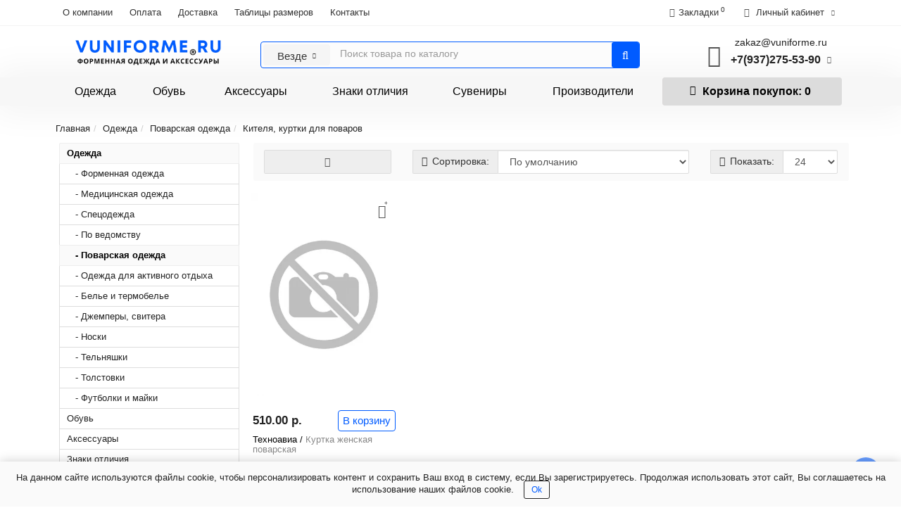

--- FILE ---
content_type: text/html; charset=utf-8
request_url: https://vuniforme.ru/odezhda/povarskaya-odezhda/kitelya-kurtki-povarskie/
body_size: 16557
content:
<!DOCTYPE html>
<!--[if IE]><![endif]-->
<!--[if IE 8 ]><html dir="ltr" lang="ru" class="iexpl"><![endif]-->
<!--[if IE 9 ]><html dir="ltr" lang="ru" class="iexpl"><![endif]-->
<!--[if (gt IE 9)|!(IE)]><!-->
<html dir="ltr" lang="ru" class="product-category-95_244_246 opacity_minus">
<!--<![endif]-->
<head>
<meta charset="UTF-8" />
<meta name="viewport" content="width=device-width, initial-scale=1">
<meta http-equiv="X-UA-Compatible" content="IE=edge">
<title>Кителя, куртки поварские - купить в интернет-магазине vuniforme.ru</title>
<base href="https://vuniforme.ru/" />
<meta name="description" content="Кителя, куртки поварские - каталог, характеристики, отзывы, цены." />
<meta name="keywords" content= "Кителя, куртки поварские, купить, продажа, выбор, цена, стоимость, описание, характеристики, отзывы, интернет магазин vuniforme.ru" />
<meta property="og:title" content="Кителя, куртки поварские - купить в интернет-магазине vuniforme.ru" />
<meta property="og:type" content="website" />
<meta property="og:url" content="https://vuniforme.ru/odezhda/povarskaya-odezhda/kitelya-kurtki-povarskie/" />
<meta property="og:image" content="https://vuniforme.ru/image/cache/catalog/no_image-320x440.jpg" />
<meta property="og:site_name" content="Магазин «В УНИФОРМЕ»" />
<meta name="format-detection" content="telephone=no">
<meta http-equiv="x-rim-auto-match" content="none">

<link rel="preconnect" href="//vuniforme.ru/image/cache/">
<link rel="dns-prefetch" href="//vuniforme.ru/">
<link rel="dns-prefetch" href="//mc.yandex.ru/">
<link rel="preload" href="/catalog/view/theme/revolution/stylesheet/fonts/Roboto-Regular.woff2" as="font" crossorigin />
<link rel="preload" href="/catalog/view/theme/revolution/stylesheet/fonts/fontawesome-webfont.woff2?v=4.7.0" as="font" crossorigin />
<link rel="preload" href="/catalog/view/theme/revolution/stylesheet/fonts/Roboto-Bold.woff2" as="font" crossorigin />


		
<style>
#top2 .search {margin-top: 22px;}
#top2 #logo {margin-top: 8px;}
</style>



		
	<link href="https://vuniforme.ru/odezhda/povarskaya-odezhda/kitelya-kurtki-povarskie/" rel="canonical" />
		
	<link href="https://vuniforme.ru/image/catalog/logo/favuniforme.png" rel="icon" />



	<link href="/min/?f=/catalog/view/theme/revolution/stylesheet/stylesheet_min.css,/catalog/view/theme/revolution/stylesheet/custom.css,catalog/view/theme/default/stylesheet/sdek.css,/catalog/view/theme/default/stylesheet/getcity.css,/catalog/view/theme/default/stylesheet/sdek.css" rel="stylesheet">




<script src="/min/?f=/catalog/view/javascript/jquery/jquery-2.1.1.min.js,/catalog/view/javascript/jquery/owl-carousel/owl.carousel.min.js,/catalog/view/javascript/revolution/ion.rangeslider.min.js,/catalog/view/javascript/revolution/cloud-zoom/cloud-zoom.1.0.2.js"></script>


<script><!--
function max_height_div(div){var maxheight = 0;$(div).each(function(){$(this).removeAttr('style');if($(this).height() > maxheight){maxheight = $(this).height();}});$(div).height(maxheight);}
//--></script>

            <script src="catalog/view/javascript/getcity.js" type="text/javascript"></script>
            

<script data-not_optimize="true">
// WEBP detect by sitecreator (c) 2019 https://sitecreator.ru webp_detect.js ver. 2.1.1
// Code Developer Malyutin R. A. All rights reserved.
(function() {
  if(typeof (window.sitecreator_hasWebP) !== 'object') window.sitecreator_hasWebP = {val: null};

  var usA = navigator.userAgent;
  var s;
  if(usA.match(/windows|android/i) !== null) if((s = usA.match(/(Chrome|Firefox)\/(\d{2,3})\./i)) !== null) {
    // console.log(s);
    var br = s[1].toLowerCase();
    var ver = s[2];
    if((br === "chrome" &&   ver >= 32) || br === "firefox" && ver >= 65) {
      window.sitecreator_hasWebP.val = true; // сработает если еще нет куки
      console.log('webp on start= ok');
    }
  }

  var cookie_hasWebP = document.cookie.match(/\bsitecreator_hasWebP=1\b;?/);
  if(cookie_hasWebP !== null) window.sitecreator_hasWebP.val = true;

  var img = new Image();
  img.onerror = function() {
    document.cookie = "sitecreator_hasWebP=0; path=/";
    window.sitecreator_hasWebP.val = false;
    console.log('webp = bad');
  };
  // работает асинхроннно. в Хроме сработает сразу и до DOMContentLoaded, в FF - в конце (после DOMContentLoaded)
  img.onload = function() {
    if (img.width === 2 && img.height === 1) {
      document.cookie = "sitecreator_hasWebP=1; path=/";
      window.sitecreator_hasWebP.val = true;
      console.log('webp = ok');
    }};
  img.src = "[data-uri]";
})();



function funWebpOrNot2(tag, n) {
  // console.log('funWebpOrNot2, document.readyState= ' + document.readyState);
  // var me = document.currentScript;  // будет null если тег <script> добвлен динамически после document.readyState === complete
  if(typeof n == "undefined" || n === null) return;
  var me = document.getElementById('scwebp' + n);
  if (me === null) return;  // null - если элемент не существует. выходим без отображения картинки

  // перестраховка, т.к. id уже уникальный в каждый отрезок времени
  // на случай динамического создания на стр. <script>. Для одного запроса по http исключено дублирование id, да и js не выполняются параллельно
  if(typeof me.removeAttribute) me.removeAttribute('id');

  if ((typeof (window.sitecreator_hasWebP) === 'undefined' || !window.sitecreator_hasWebP.val)) { // not webp
    tag = tag.replace(/\.webp(['"\s])/g, '$1');
  }

  if(document.readyState === 'loading') {
    document.write(tag);
    // удалим узел чтобы не мешал (чему, где  и когда?) удаление - лишняя операция и перестроение дерева DOM
    //  подстраховка на гипотетический случай 2-го запуска одного и того же блока <script>, что невозможно после удаления его id, который к тому же уникален
    if (typeof me.remove === 'function') me.remove(); // старые браузеры не знают
    me = null; //отправляется к сборщику мусора
  }
  else me.insertAdjacentHTML("afterend", tag);  // метод поддерживается всеми зверями

}

function funWebpOrNot22(v) {
  if(typeof v === 'object') {
    funWebpOrNot2(v[0], v[1]);
  }
}

// на случай если в ускорителе включена оптимизация JS и все скрипты перемещаются в конец страницы
function funWebpOrNot3(tag, n) {
  // console.log('funWebpOrNot2, document.readyState= ' + document.readyState);
  // var me = document.currentScript;  // будет null если тег <script> добвлен динамически после document.readyState === complete
  if(typeof n == "undefined" || n === null) return;
  var me = document.getElementById('scwebp' + n); //
  var ns = document.getElementById('nswebp' + n); // элемент <noscript>
  if (me === null || ns === null) return;  // null - если элемент не существует. выходим без отображения картинки

  // перестраховка, т.к. id уже уникальный в каждый отрезок времени
  // на случай динамического создания на стр. <script>. Для одного запроса по http исключено дублирование id, да и js не выполняются параллельно
  // if(typeof me.removeAttribute) me.removeAttribute('id');

  if ((typeof (window.sitecreator_hasWebP) === 'undefined' || !window.sitecreator_hasWebP.val)) { // not webp
    tag = tag.replace(/\.webp(['"\s])/g, '$1');
  }
  ns.insertAdjacentHTML("afterend", tag);  // метод поддерживается всеми зверями
}

function funWebpOrNot33(v) {
  if(typeof v === 'object') {
    funWebpOrNot2(v[0], v[1]);
  }
}
</script>
</head>
<body>
<div class="all_content_mmenu">
	<div itemscope itemtype="http://schema.org/Organization" style="display:none;">
		<meta itemprop="name" content="Магазин «В УНИФОРМЕ»" />
		<link itemprop="url" href="https://vuniforme.ru/odezhda/povarskaya-odezhda/kitelya-kurtki-povarskie/" />
		<link itemprop="logo" href="https://vuniforme.ru/image/catalog/logo/vuniforme.ru8.png" />
					<meta itemprop="description" content="Кителя, куртки поварские - каталог, характеристики, отзывы, цены." />
							<div itemprop="address" itemscope itemtype="http://schema.org/PostalAddress">
				<meta itemprop="postalCode" content="432071" />
				<meta itemprop="addressLocality" content="Ульяновск" />
				<meta itemprop="streetAddress" content="Можайского, 6" />
			</div>
											<meta itemprop="telephone" content="+7(937)275-53-90" />
							<meta itemprop="email" content="zakaz@vuniforme.ru" />	
						<link itemprop="sameAs" href="https://vk.com/vuniformeru" />
					</div>
<div id="pagefader"></div>
<div id="pagefader2"></div>
<header>
		<div id="top">
		<div class="container">
														<div class="top-links hidden-xs verh nav pull-left text-center">
																							<a href="o-kompanii">О компании</a>
													<a href="oplata">Оплата</a>
													<a href="dostavka">Доставка</a>
													<a href="tablicy-razmerov">Таблицы размеров</a>
													<a href="contact-us">Контакты</a>
																					<span class="foroppro" style="display:none;"></span>
				</div>
										<div class="top-links verh nav pull-right ">
					<ul class="list-inline">
																								<li><a href="https://vuniforme.ru/wishlist/" class="dropdown-toggle"><span id="wishlist-total"><i class="fa fa-heart"></i><span class="hidden-xs hidden-sm">Закладки</span><sup>0</sup></span></a></li>													<li class="dropdown "><a href="https://vuniforme.ru/my_account/" title="Личный кабинет" class="dropdown-toggle" data-toggle="dropdown"><i class="fa fa-user"></i> <span class="hidden-xs hidden-sm">Личный кабинет</span><i class="fa fa-chevron-down strdown"></i></a>
								<ul class="dropdown-menu dropdown-menu-right">
																											<li><a href="javascript:void(0);" onclick="get_revpopup_login();">Авторизация</a></li>
																		<li><a href="https://vuniforme.ru/simpleregister/">Регистрация</a></li>
																</ul>
							</li>
											</ul>
				</div>
					</div>
	</div>
		<div id="top2">
	  <div class="container">
		<div class="row">
		<div class="col-xs-12 col-sm-6 col-md-3">
			<div id="logo">
			  								  <a href="https://vuniforme.ru/"><img src="https://vuniforme.ru/image/catalog/logo/vuniforme.ru8.png.webp" title="Магазин «В УНИФОРМЕ»" alt="Магазин «В УНИФОРМЕ»" class="img-responsive" /></a>
							  			</div>
		</div>
				<div class="hidden-xs hidden-sm bigsearch col-xs-12 col-sm-6 col-md-6">
								<div class="search input-group">	
		<div class="change_category input-group-btn">
			<button type="button" class="change_category_button btn btn-default btn-lg dropdown-toggle" data-toggle="dropdown">
								<span class="category-name">Везде</span><i class="fa fa-chevron-down"></i>
			</button>
			<ul class="dropdown-menu catsearch">
				<li><a href="#" onclick="return false;" class="0">Везде</a></li>
								<li><a href="#" onclick="return false;" class="95">Одежда</a></li>
								<li><a href="#" onclick="return false;" class="186">Обувь</a></li>
								<li><a href="#" onclick="return false;" class="132">Аксессуары</a></li>
								<li><a href="#" onclick="return false;" class="140">Знаки отличия</a></li>
								<li><a href="#" onclick="return false;" class="181">Сувениры</a></li>
							</ul>
			<input class="selected_category" type="hidden" name="category_id" value="0" />
		</div>
		<input type="text" name="search" value="" placeholder="Поиск товара по каталогу" class="form-control input-lg" />
		<span class="search_button input-group-btn">
			<button type="button" class="search-button btn btn-default btn-lg search_button">
				<i class="fa fa-search"></i>
			</button>
		</span>
	</div>
	<script><!--
	$('.search a').click(function(){
		$(".selected_category").val($(this).attr('class'));
		$('.change_category_button').html('<span class="category-name">' + $(this).html() + '</span><i class="fa fa-chevron-down"></i>');
	});
	//--></script>
					</div>
							<div class="col-xs-12 col-sm-6 col-md-3 ">
				<div class="header_conts t-ar">
					<div class="tel">
													<span class="header_phone_image"><i class="fa fa-mobile-phone"></i></span>
												<div class="header_phone_nomer">
															<span class="s11">zakaz@vuniforme.ru</span>
																																						<button type="button" class="dropdown-toggle" data-toggle="dropdown" aria-expanded="true">
									<span class="s22">
										 +7(937)275-53-90																				<i class="fa fa-chevron-down"></i>
																			</span>
								</button>
																														<ul class="dropdown-menu dropdown-menu-right dop_contss">
																																																												<li><a href="https://wa.clck.bar/79372755390"><span><i class="fa fa-whatsapp"></i><span>WhatsApp</span></span></a></li>
																																												<li><a href="https://viber.click/79372755390"><span><i class="fa fa-phone-square"></i><span>Viber</span></span></a></li>
																																												<li><a href="https://tlgg.ru/vuniforme"><span><i class="fa fa-telegram"></i><span>Telegram</span></span></a></li>
																																												<li><a href="https://vk.me/vuniformeru"><span><i class="fa fa-vk"></i><span>Вконтакте</span></span></a></li>
																																															</ul>	
													</div>
					</div>
														</div>
			</div>
								</div>
	  </div>
	</div> 
		<div id="top3" class="clearfix ">
		<div class="container">
			<div class="row image_in_ico_row">
																			<div class="hidden-xs hidden-sm col-md-9">
						<nav id="menu">
							<div class="collapse navbar-collapse navbar-ex1-collapse">
							  <ul class="nav dblock_zadergkaoff navbar-nav">
															    																														<li><a href="https://vuniforme.ru/odezhda/"><i class="am_category_icon hidden-md fa none hidden"></i>Одежда<span class="icorightmenu"><i class="fa fa-chevron-down"></i></span></a>
											<span class="dropdown-toggle visible-xs visible-sm"><i class="fa fa-plus"></i><i class="fa fa-minus"></i></span>
											  <div class="mmmenu" >
												  <div class="dropdown-menu">
													<div class="dropdown-inner">
																																										<ul class="list-unstyled column">
																														<li><a href="https://vuniforme.ru/odezhda/formennaya-odezhda/"><span class="hidden"><img src="https://vuniforme.ru/image/cache/no_image-21x21.png.webp" alt=""/></span>Форменная одежда</a>
																																<span class="visible-xs visible-sm"><i class="fa fa-plus"></i><i class="fa fa-minus"></i></span>
																	<div class="dropdown-menu">
																	<div class="dropdown-inner">
																	<ul class="list-unstyled">
																																			<li><a href="https://vuniforme.ru/odezhda/formennaya-odezhda/bryuki/"><i class="fa fa-minus"></i>Брюки</a></li>
																																			<li><a href="https://vuniforme.ru/odezhda/formennaya-odezhda/kitelya-zhakety-zhilety/"><i class="fa fa-minus"></i>Кителя, жакеты, жилеты</a></li>
																																			<li><a href="https://vuniforme.ru/odezhda/formennaya-odezhda/kostyumy-1/"><i class="fa fa-minus"></i>Костюмы</a></li>
																																			<li><a href="https://vuniforme.ru/odezhda/formennaya-odezhda/kurtki/"><i class="fa fa-minus"></i>Куртки</a></li>
																																			<li><a href="https://vuniforme.ru/odezhda/formennaya-odezhda/platya/"><i class="fa fa-minus"></i>Платья</a></li>
																																			<li><a href="https://vuniforme.ru/odezhda/formennaya-odezhda/rubashki-sorochki-bluzki/"><i class="fa fa-minus"></i>Рубашки, сорочки, блузки</a></li>
																																			<li><a href="https://vuniforme.ru/odezhda/formennaya-odezhda/yubki/"><i class="fa fa-minus"></i>Юбки</a></li>
																																		</ul>
																	</div>
																	</div>
																															</li>
																														<li><a href="https://vuniforme.ru/odezhda/medicinskaya-odezhda/"><span class="hidden"><img src="https://vuniforme.ru/image/cache/no_image-21x21.png.webp" alt=""/></span>Медицинская одежда</a>
																																<span class="visible-xs visible-sm"><i class="fa fa-plus"></i><i class="fa fa-minus"></i></span>
																	<div class="dropdown-menu">
																	<div class="dropdown-inner">
																	<ul class="list-unstyled">
																																			<li><a href="https://vuniforme.ru/odezhda/medicinskaya-odezhda/bluzy-zhakety-kurtki-medicinskie/"><i class="fa fa-minus"></i>Блузы, жакеты, куртки</a></li>
																																			<li><a href="https://vuniforme.ru/odezhda/medicinskaya-odezhda/bryuki-medicinskie/"><i class="fa fa-minus"></i>Брюки медицинские</a></li>
																																			<li><a href="https://vuniforme.ru/odezhda/medicinskaya-odezhda/kostyumy-medicinskie/"><i class="fa fa-minus"></i>Костюмы медицинские</a></li>
																																			<li><a href="https://vuniforme.ru/odezhda/medicinskaya-odezhda/halaty-medicinskie/"><i class="fa fa-minus"></i>Халаты, платья</a></li>
																																			<li><a href="https://vuniforme.ru/odezhda/medicinskaya-odezhda/yubki-medicinskie/"><i class="fa fa-minus"></i>Юбки медицинские</a></li>
																																		</ul>
																	</div>
																	</div>
																															</li>
																														<li><a href="https://vuniforme.ru/odezhda/specodezhda/"><span class="hidden"><img src="https://vuniforme.ru/image/cache/no_image-21x21.png.webp" alt=""/></span>Спецодежда</a>
																																<span class="visible-xs visible-sm"><i class="fa fa-plus"></i><i class="fa fa-minus"></i></span>
																	<div class="dropdown-menu">
																	<div class="dropdown-inner">
																	<ul class="list-unstyled">
																																			<li><a href="https://vuniforme.ru/odezhda/specodezhda/bryuki-rabochie/"><i class="fa fa-minus"></i>Брюки рабочие</a></li>
																																			<li><a href="https://vuniforme.ru/odezhda/specodezhda/kostyumy-rabochie/"><i class="fa fa-minus"></i>Костюмы рабочие</a></li>
																																			<li><a href="https://vuniforme.ru/odezhda/specodezhda/kurtki-rabochie/"><i class="fa fa-minus"></i>Куртки рабочие</a></li>
																																			<li><a href="https://vuniforme.ru/odezhda/specodezhda/signalnaya-odezhda/"><i class="fa fa-minus"></i>Сигнальная одежда</a></li>
																																			<li><a href="https://vuniforme.ru/odezhda/specodezhda/halaty-rabochie/"><i class="fa fa-minus"></i>Халаты рабочие</a></li>
																																		</ul>
																	</div>
																	</div>
																															</li>
																														</ul>
																													<ul class="list-unstyled column">
																														<li><a href="https://vuniforme.ru/odezhda/po-vedomstvu/"><span class="hidden"><img src="https://vuniforme.ru/image/cache/no_image-21x21.png.webp" alt=""/></span>По ведомству</a>
																																<span class="visible-xs visible-sm"><i class="fa fa-plus"></i><i class="fa fa-minus"></i></span>
																	<div class="dropdown-menu">
																	<div class="dropdown-inner">
																	<ul class="list-unstyled">
																																			<li><a href="https://vuniforme.ru/odezhda/po-vedomstvu/forma-dlya-kadet/"><i class="fa fa-minus"></i>Кадетская форма</a></li>
																																			<li><a href="https://vuniforme.ru/odezhda/po-vedomstvu/kazachya-forma/"><i class="fa fa-minus"></i>Казачья форма</a></li>
																																			<li><a href="https://vuniforme.ru/odezhda/po-vedomstvu/forma-dlya-grazhdanskoj-aviacii/"><i class="fa fa-minus"></i>Форма гражданской авиации</a></li>
																																			<li><a href="https://vuniforme.ru/odezhda/po-vedomstvu/forma-dlya-ohrannikov/"><i class="fa fa-minus"></i>Форма для охраны</a></li>
																																			<li><a href="https://vuniforme.ru/odezhda/po-vedomstvu/forma-mvd-policii/"><i class="fa fa-minus"></i>Форма МВД, Полиции</a></li>
																																			<li><a href="https://vuniforme.ru/odezhda/po-vedomstvu/forma-ministerstva-oborony/"><i class="fa fa-minus"></i>Форма МО РФ</a></li>
																																			<li><a href="https://vuniforme.ru/odezhda/po-vedomstvu/forma-mchs/"><i class="fa fa-minus"></i>Форма МЧС</a></li>
																																			<li><a href="https://vuniforme.ru/odezhda/po-vedomstvu/forma-rosgvardii/"><i class="fa fa-minus"></i>Форма Росгвардии</a></li>
																																			<li><a href="https://vuniforme.ru/odezhda/po-vedomstvu/forma-sk-rf/"><i class="fa fa-minus"></i>Форма СК РФ</a></li>
																																			<li><a href="https://vuniforme.ru/odezhda/po-vedomstvu/forma-sa/"><i class="fa fa-minus"></i>Форма Советской Армии</a></li>
																																			<li><a href="https://vuniforme.ru/odezhda/po-vedomstvu/forma-specsvyazi/"><i class="fa fa-minus"></i>Форма Спецсвязи</a></li>
																																			<li><a href="https://vuniforme.ru/odezhda/po-vedomstvu/forma-fssp/"><i class="fa fa-minus"></i>Форма ФССП</a></li>
																																		</ul>
																	</div>
																	</div>
																															</li>
																														<li><a href="https://vuniforme.ru/odezhda/povarskaya-odezhda/"><span class="hidden"><img src="https://vuniforme.ru/image/cache/no_image-21x21.png.webp" alt=""/></span>Поварская одежда</a>
																																<span class="visible-xs visible-sm"><i class="fa fa-plus"></i><i class="fa fa-minus"></i></span>
																	<div class="dropdown-menu">
																	<div class="dropdown-inner">
																	<ul class="list-unstyled">
																																			<li><a href="https://vuniforme.ru/odezhda/povarskaya-odezhda/bryuki-povarskie/"><i class="fa fa-minus"></i>Брюки поварские</a></li>
																																			<li><a href="https://vuniforme.ru/odezhda/povarskaya-odezhda/kitelya-kurtki-povarskie/"><i class="fa fa-minus"></i>Кителя, куртки поварские</a></li>
																																			<li><a href="https://vuniforme.ru/odezhda/povarskaya-odezhda/fartuki-povarskie/"><i class="fa fa-minus"></i>Фартуки поварские</a></li>
																																		</ul>
																	</div>
																	</div>
																															</li>
																														<li><a href="https://vuniforme.ru/odezhda/odezhda-dlya-aktivnogo-otdyha/"><i class="am_category_icon fa none hidden"></i>Одежда для активного отдыха</a>
																																<span class="visible-xs visible-sm"><i class="fa fa-plus"></i><i class="fa fa-minus"></i></span>
																	<div class="dropdown-menu">
																	<div class="dropdown-inner">
																	<ul class="list-unstyled">
																																			<li><a href="https://vuniforme.ru/odezhda/odezhda-dlya-aktivnogo-otdyha/kostyumy/"><i class="fa fa-minus"></i>Костюмы</a></li>
																																			<li><a href="https://vuniforme.ru/odezhda/odezhda-dlya-aktivnogo-otdyha/rubashki-takticheskie/"><i class="fa fa-minus"></i>Рубашки тактические</a></li>
																																		</ul>
																	</div>
																	</div>
																															</li>
																														</ul>
																													<ul class="list-unstyled column">
																														<li><a href="https://vuniforme.ru/odezhda/bele-i-termobele/"><span class="hidden"><img src="https://vuniforme.ru/image/cache/no_image-21x21.png.webp" alt=""/></span>Белье и термобелье</a>
																															</li>
																														<li><a href="https://vuniforme.ru/odezhda/dzhempery-svitera/"><span class="hidden"><img src="https://vuniforme.ru/image/cache/no_image-21x21.png.webp" alt=""/></span>Джемперы, свитера</a>
																															</li>
																														<li><a href="https://vuniforme.ru/odezhda/noski/"><span class="hidden"><img src="https://vuniforme.ru/image/cache/no_image-21x21.png.webp" alt=""/></span>Носки</a>
																															</li>
																														</ul>
																													<ul class="list-unstyled column">
																														<li><a href="https://vuniforme.ru/odezhda/telnyashki/"><span class="hidden"><img src="https://vuniforme.ru/image/cache/no_image-21x21.png.webp" alt=""/></span>Тельняшки</a>
																															</li>
																														<li><a href="https://vuniforme.ru/odezhda/tolstovki/"><span class="hidden"><img src="https://vuniforme.ru/image/cache/no_image-21x21.png.webp" alt=""/></span>Толстовки</a>
																															</li>
																														<li><a href="https://vuniforme.ru/odezhda/futbolki-i-majki/"><span class="hidden"><img src="https://vuniforme.ru/image/cache/no_image-21x21.png.webp" alt=""/></span>Футболки и майки</a>
																															</li>
																														</ul>
																											  
																										</div>
													</div>
												</div>
											</li>
																																								<li><a href="https://vuniforme.ru/obuv/"><i class="am_category_icon hidden-md fa none hidden"></i>Обувь<span class="icorightmenu"><i class="fa fa-chevron-down"></i></span></a>
											<span class="dropdown-toggle visible-xs visible-sm"><i class="fa fa-plus"></i><i class="fa fa-minus"></i></span>
											  <div class="mmmenu" >
												  <div class="dropdown-menu">
													<div class="dropdown-inner">
																																										<ul class="list-unstyled column">
																														<li><a href="https://vuniforme.ru/obuv/bercy/"><span class="hidden"><img src="https://vuniforme.ru/image/cache/no_image-21x21.png.webp" alt=""/></span>Берцы</a>
																															</li>
																														<li><a href="https://vuniforme.ru/obuv/botinki/"><span class="hidden"><img src="https://vuniforme.ru/image/cache/no_image-21x21.png.webp" alt=""/></span>Ботинки</a>
																															</li>
																														<li><a href="https://vuniforme.ru/obuv/krossovki/"><span class="hidden"><img src="https://vuniforme.ru/image/cache/no_image-21x21.png.webp" alt=""/></span>Кроссовки</a>
																															</li>
																														<li><a href="https://vuniforme.ru/obuv/polubotinki/"><span class="hidden"><img src="https://vuniforme.ru/image/cache/no_image-21x21.png.webp" alt=""/></span>Полуботинки</a>
																															</li>
																														<li><a href="https://vuniforme.ru/obuv/medicinskaya-obuv/"><span class="hidden"><img src="https://vuniforme.ru/image/cache/no_image-21x21.png.webp" alt=""/></span>Медицинская обувь</a>
																																<span class="visible-xs visible-sm"><i class="fa fa-plus"></i><i class="fa fa-minus"></i></span>
																	<div class="dropdown-menu">
																	<div class="dropdown-inner">
																	<ul class="list-unstyled">
																																			<li><a href="https://vuniforme.ru/obuv/medicinskaya-obuv/polubotinki-1/"><i class="fa fa-minus"></i>Полуботинки</a></li>
																																			<li><a href="https://vuniforme.ru/obuv/medicinskaya-obuv/sabo/"><i class="fa fa-minus"></i>Сабо</a></li>
																																		</ul>
																	</div>
																	</div>
																															</li>
																														<li><a href="https://vuniforme.ru/obuv/aksessuary-dlya-obuvi/"><span class="hidden"><img src="https://vuniforme.ru/image/cache/no_image-21x21.png.webp" alt=""/></span>Аксессуары для обуви</a>
																																<span class="visible-xs visible-sm"><i class="fa fa-plus"></i><i class="fa fa-minus"></i></span>
																	<div class="dropdown-menu">
																	<div class="dropdown-inner">
																	<ul class="list-unstyled">
																																			<li><a href="https://vuniforme.ru/obuv/aksessuary-dlya-obuvi/stelki/"><i class="fa fa-minus"></i>Стельки</a></li>
																																			<li><a href="https://vuniforme.ru/obuv/aksessuary-dlya-obuvi/shnurki/"><i class="fa fa-minus"></i>Шнурки</a></li>
																																		</ul>
																	</div>
																	</div>
																															</li>
																														</ul>
																											  
																										</div>
													</div>
												</div>
											</li>
																																								<li><a href="https://vuniforme.ru/aksessuary/"><i class="am_category_icon hidden-md fa none hidden"></i>Аксессуары<span class="icorightmenu"><i class="fa fa-chevron-down"></i></span></a>
											<span class="dropdown-toggle visible-xs visible-sm"><i class="fa fa-plus"></i><i class="fa fa-minus"></i></span>
											  <div class="mmmenu" >
												  <div class="dropdown-menu">
													<div class="dropdown-inner">
																																										<ul class="list-unstyled column">
																														<li><a href="https://vuniforme.ru/aksessuary/golovnye-ubory/"><i class="am_category_icon fa none hidden"></i>Головные уборы</a>
																																<span class="visible-xs visible-sm"><i class="fa fa-plus"></i><i class="fa fa-minus"></i></span>
																	<div class="dropdown-menu">
																	<div class="dropdown-inner">
																	<ul class="list-unstyled">
																																			<li><a href="https://vuniforme.ru/aksessuary/golovnye-ubory/balaklavy-maski/"><i class="fa fa-minus"></i>Балаклавы, маски</a></li>
																																			<li><a href="https://vuniforme.ru/aksessuary/golovnye-ubory/berety/"><i class="fa fa-minus"></i>Береты</a></li>
																																			<li><a href="https://vuniforme.ru/aksessuary/golovnye-ubory/kepi-bejsbolki/"><i class="fa fa-minus"></i>Кепи, бейсболки</a></li>
																																			<li><a href="https://vuniforme.ru/aksessuary/golovnye-ubory/kubanki-papahi/"><i class="fa fa-minus"></i>Кубанки, папахи</a></li>
																																			<li><a href="https://vuniforme.ru/aksessuary/golovnye-ubory/pilotki/"><i class="fa fa-minus"></i>Пилотки</a></li>
																																			<li><a href="https://vuniforme.ru/aksessuary/golovnye-ubory/furazhki/"><i class="fa fa-minus"></i>Фуражки</a></li>
																																			<li><a href="https://vuniforme.ru/aksessuary/golovnye-ubory/shapki/"><i class="fa fa-minus"></i>Шапки</a></li>
																																			<li><a href="https://vuniforme.ru/aksessuary/golovnye-ubory/shapki-ushanki/"><i class="fa fa-minus"></i>Шапки-ушанки</a></li>
																																		</ul>
																	</div>
																	</div>
																															</li>
																														<li><a href="https://vuniforme.ru/aksessuary/akselbanty/"><i class="am_category_icon fa none hidden"></i>Аксельбанты</a>
																															</li>
																														<li><a href="https://vuniforme.ru/aksessuary/bauly-ryukzaki/"><i class="am_category_icon fa none hidden"></i>Баулы, рюкзаки</a>
																															</li>
																														<li><a href="https://vuniforme.ru/aksessuary/galstuki-i-zazhimy/"><i class="am_category_icon fa none hidden"></i>Галстуки и зажимы</a>
																															</li>
																														<li><a href="https://vuniforme.ru/aksessuary/kashne-platki/"><i class="am_category_icon fa none hidden"></i>Кашне, шарфы, платки</a>
																															</li>
																														<li><a href="https://vuniforme.ru/aksessuary/nabory/"><span class="hidden"><img src="https://vuniforme.ru/image/cache/no_image-21x21.png.webp" alt=""/></span>Наборы</a>
																															</li>
																														<li><a href="https://vuniforme.ru/aksessuary/nozhi/"><span class="hidden"><img src="https://vuniforme.ru/image/cache/no_image-21x21.png.webp" alt=""/></span>Ножи</a>
																															</li>
																														</ul>
																													<ul class="list-unstyled column">
																														<li><a href="https://vuniforme.ru/aksessuary/ochki/"><span class="hidden"><img src="https://vuniforme.ru/image/cache/no_image-21x21.png.webp" alt=""/></span>Очки</a>
																															</li>
																														<li><a href="https://vuniforme.ru/aksessuary/perchatki/"><i class="am_category_icon fa none hidden"></i>Перчатки</a>
																															</li>
																														<li><a href="https://vuniforme.ru/aksessuary/remni-portupei/"><i class="am_category_icon fa none hidden"></i>Ремни, портупеи, подтяжки</a>
																															</li>
																														<li><a href="https://vuniforme.ru/aksessuary/snaryazhenie/"><span class="hidden"><img src="https://vuniforme.ru/image/cache/no_image-21x21.png.webp" alt=""/></span>Снаряжение</a>
																															</li>
																														<li><a href="https://vuniforme.ru/aksessuary/sportivnye-tovary/"><span class="hidden"><img src="https://vuniforme.ru/image/cache/no_image-21x21.png.webp" alt=""/></span>Спортивные товары</a>
																															</li>
																														<li><a href="https://vuniforme.ru/aksessuary/shnury-na-furazhku/"><i class="am_category_icon fa none hidden"></i>Шнуры на фуражку</a>
																															</li>
																														</ul>
																											  
																										</div>
													</div>
												</div>
											</li>
																																								<li><a href="https://vuniforme.ru/znaki-otlichiya/"><i class="am_category_icon hidden-md fa none hidden"></i>Знаки отличия<span class="icorightmenu"><i class="fa fa-chevron-down"></i></span></a>
											<span class="dropdown-toggle visible-xs visible-sm"><i class="fa fa-plus"></i><i class="fa fa-minus"></i></span>
											  <div class="mmmenu" >
												  <div class="dropdown-menu">
													<div class="dropdown-inner">
																																										<ul class="list-unstyled column">
																														<li><a href="https://vuniforme.ru/znaki-otlichiya/pogony/"><i class="am_category_icon fa none hidden"></i>Погоны</a>
																																<span class="visible-xs visible-sm"><i class="fa fa-plus"></i><i class="fa fa-minus"></i></span>
																	<div class="dropdown-menu">
																	<div class="dropdown-inner">
																	<ul class="list-unstyled">
																																			<li><a href="https://vuniforme.ru/znaki-otlichiya/pogony/grazhdanskoj-aviacii-1/"><i class="fa fa-minus"></i>Гражданской авиации</a></li>
																																			<li><a href="https://vuniforme.ru/znaki-otlichiya/pogony/kadetskie-1/"><i class="fa fa-minus"></i>Кадетские</a></li>
																																			<li><a href="https://vuniforme.ru/znaki-otlichiya/pogony/kazachi/"><i class="fa fa-minus"></i>Казачьи</a></li>
																																			<li><a href="https://vuniforme.ru/znaki-otlichiya/pogony/mvd-policii-1/"><i class="fa fa-minus"></i>МВД, Полиции</a></li>
																																			<li><a href="https://vuniforme.ru/znaki-otlichiya/pogony/mvd-yusticii/"><i class="fa fa-minus"></i>МВД, Юстиции</a></li>
																																			<li><a href="https://vuniforme.ru/znaki-otlichiya/pogony/minoborony-1/"><i class="fa fa-minus"></i>Минобороны</a></li>
																																			<li><a href="https://vuniforme.ru/znaki-otlichiya/pogony/mchs-1/"><i class="fa fa-minus"></i>МЧС</a></li>
																																			<li><a href="https://vuniforme.ru/znaki-otlichiya/pogony/prokuratury/"><i class="fa fa-minus"></i>Прокуратуры</a></li>
																																			<li><a href="https://vuniforme.ru/znaki-otlichiya/pogony/pogony-rosgvardii/"><i class="fa fa-minus"></i>Росгвардии</a></li>
																																			<li><a href="https://vuniforme.ru/znaki-otlichiya/pogony/rospotrebnadzora/"><i class="fa fa-minus"></i>Роспотребнадзора</a></li>
																																			<li><a href="https://vuniforme.ru/znaki-otlichiya/pogony/sk-rf-1/"><i class="fa fa-minus"></i>СК РФ</a></li>
																																			<li><a href="https://vuniforme.ru/znaki-otlichiya/pogony/fsin/"><i class="fa fa-minus"></i>ФСИН</a></li>
																																			<li><a href="https://vuniforme.ru/znaki-otlichiya/pogony/fssp/"><i class="fa fa-minus"></i>ФССП</a></li>
																																		</ul>
																	</div>
																	</div>
																															</li>
																														<li><a href="https://vuniforme.ru/znaki-otlichiya/zhetony/"><i class="am_category_icon fa none hidden"></i>Жетоны</a>
																															</li>
																														<li><a href="https://vuniforme.ru/znaki-otlichiya/zvezdy-lychki-i-bukvy/"><i class="am_category_icon fa none hidden"></i>Звезды, лычки и буквы</a>
																															</li>
																														<li><a href="https://vuniforme.ru/znaki-otlichiya/znachki/"><span class="hidden"><img src="https://vuniforme.ru/image/cache/no_image-21x21.png.webp" alt=""/></span>Значки</a>
																															</li>
																														</ul>
																													<ul class="list-unstyled column">
																														<li><a href="https://vuniforme.ru/znaki-otlichiya/shevrony/"><i class="am_category_icon fa none hidden"></i>Шевроны</a>
																																<span class="visible-xs visible-sm"><i class="fa fa-plus"></i><i class="fa fa-minus"></i></span>
																	<div class="dropdown-menu">
																	<div class="dropdown-inner">
																	<ul class="list-unstyled">
																																			<li><a href="https://vuniforme.ru/znaki-otlichiya/shevrony/grazhdanskoj-aviacii/"><i class="fa fa-minus"></i>Гражданской авиации</a></li>
																																			<li><a href="https://vuniforme.ru/znaki-otlichiya/shevrony/kadetskie/"><i class="fa fa-minus"></i>Кадетские</a></li>
																																			<li><a href="https://vuniforme.ru/znaki-otlichiya/shevrony/mvd-policii/"><i class="fa fa-minus"></i>МВД, Полиции</a></li>
																																			<li><a href="https://vuniforme.ru/znaki-otlichiya/shevrony/minoborony/"><i class="fa fa-minus"></i>Минобороны</a></li>
																																			<li><a href="https://vuniforme.ru/znaki-otlichiya/shevrony/mchs/"><i class="fa fa-minus"></i>МЧС</a></li>
																																			<li><a href="https://vuniforme.ru/znaki-otlichiya/shevrony/ohrany/"><i class="fa fa-minus"></i>Охраны</a></li>
																																			<li><a href="https://vuniforme.ru/znaki-otlichiya/shevrony/rzhd/"><i class="fa fa-minus"></i>РЖД</a></li>
																																			<li><a href="https://vuniforme.ru/znaki-otlichiya/shevrony/rosgvardii/"><i class="fa fa-minus"></i>Росгвардии</a></li>
																																			<li><a href="https://vuniforme.ru/znaki-otlichiya/shevrony/rospotrebnadzor/"><i class="fa fa-minus"></i>Роспотребнадзора</a></li>
																																			<li><a href="https://vuniforme.ru/znaki-otlichiya/shevrony/sk-rf/"><i class="fa fa-minus"></i>СК РФ</a></li>
																																			<li><a href="https://vuniforme.ru/znaki-otlichiya/shevrony/fsb/"><i class="fa fa-minus"></i>ФСБ</a></li>
																																			<li><a href="https://vuniforme.ru/znaki-otlichiya/shevrony/fsin-1/"><i class="fa fa-minus"></i>ФСИН</a></li>
																																			<li><a href="https://vuniforme.ru/znaki-otlichiya/shevrony/shevrony-fssp/"><i class="fa fa-minus"></i>ФССП</a></li>
																																		</ul>
																	</div>
																	</div>
																															</li>
																														<li><a href="https://vuniforme.ru/znaki-otlichiya/kokardy/"><i class="am_category_icon fa none hidden"></i>Кокарды</a>
																															</li>
																														<li><a href="https://vuniforme.ru/znaki-otlichiya/petlichnye-ehmblemy/"><i class="am_category_icon fa none hidden"></i>Петличные эмблемы</a>
																															</li>
																														<li><a href="https://vuniforme.ru/znaki-otlichiya/prochaya-furnitura/"><i class="am_category_icon fa none hidden"></i>Прочая фурнитура</a>
																															</li>
																														</ul>
																													<ul class="list-unstyled column">
																														<li><a href="https://vuniforme.ru/znaki-otlichiya/pryazhki/"><i class="am_category_icon fa none hidden"></i>Пряжки</a>
																															</li>
																														<li><a href="https://vuniforme.ru/znaki-otlichiya/pugovicy/"><i class="am_category_icon fa none hidden"></i>Пуговицы</a>
																															</li>
																														<li><a href="https://vuniforme.ru/znaki-otlichiya/ehmblemy-na-pogony/"><i class="am_category_icon fa none hidden"></i>Эмблемы на погоны</a>
																															</li>
																														<li><a href="https://vuniforme.ru/znaki-otlichiya/ehmblemy-na-furazhku/"><i class="am_category_icon fa none hidden"></i>Эмблемы на фуражки, береты</a>
																															</li>
																														</ul>
																											  
																										</div>
													</div>
												</div>
											</li>
																																								<li><a href="https://vuniforme.ru/suveniry/"><i class="am_category_icon hidden-md fa none hidden"></i>Сувениры<span class="icorightmenu"><i class="fa fa-chevron-down"></i></span></a>
											<span class="dropdown-toggle visible-xs visible-sm"><i class="fa fa-plus"></i><i class="fa fa-minus"></i></span>
											  <div class="mmmenu" >
												  <div class="dropdown-menu">
													<div class="dropdown-inner">
																																										<ul class="list-unstyled column">
																														<li><a href="https://vuniforme.ru/suveniry/breloki/"><span class="hidden"><img src="https://vuniforme.ru/image/cache/no_image-21x21.png.webp" alt=""/></span>Брелоки</a>
																															</li>
																														<li><a href="https://vuniforme.ru/suveniry/vympely/"><span class="hidden"><img src="https://vuniforme.ru/image/cache/no_image-21x21.png.webp" alt=""/></span>Вымпелы</a>
																															</li>
																														<li><a href="https://vuniforme.ru/suveniry/oblozhki/"><i class="am_category_icon fa none hidden"></i>Обложки</a>
																															</li>
																														<li><a href="https://vuniforme.ru/suveniry/podarochnye-nabory/"><i class="am_category_icon fa none hidden"></i>Подарочные наборы</a>
																															</li>
																														<li><a href="https://vuniforme.ru/suveniry/ruchki/"><i class="am_category_icon fa none hidden"></i>Ручки</a>
																															</li>
																														<li><a href="https://vuniforme.ru/suveniry/flagi/"><i class="am_category_icon fa none hidden"></i>Флаги</a>
																															</li>
																														<li><a href="https://vuniforme.ru/suveniry/chasy/"><span class="hidden"><img src="https://vuniforme.ru/image/cache/no_image-21x21.png.webp" alt=""/></span>Часы</a>
																															</li>
																														</ul>
																											  
																										</div>
													</div>
												</div>
											</li>
																																																																	<li><a href="https://vuniforme.ru/brands/">Производители<span class="icorightmenu"><i class="fa fa-chevron-down"></i></span></a>
											<span class="dropdown-toggle visible-xs visible-sm"><i class="fa fa-plus"></i><i class="fa fa-minus"></i></span>
											  <div class="mmmenu">
												  <div class="dropdown-menu">
													<div class="dropdown-inner">
																													<ul class="list-unstyled">
																																	<li><span class="manuf_in_menu">B</span>
																																					<span class="visible-xs visible-sm"><i class="fa fa-plus"></i><i class="fa fa-minus"></i></span>
																			<div class="dropdown-menu">
																				<div class="dropdown-inner">
																					<ul class="list-unstyled">
																																											<li><a href="https://vuniforme.ru/bizon-bizon"><i class="fa fa-minus"></i>BIZON (БИЗОН)</a></li>
																																										</ul>
																				</div>
																			</div>
																																			</li>
																																	<li><span class="manuf_in_menu">C</span>
																																					<span class="visible-xs visible-sm"><i class="fa fa-plus"></i><i class="fa fa-minus"></i></span>
																			<div class="dropdown-menu">
																				<div class="dropdown-inner">
																					<ul class="list-unstyled">
																																											<li><a href="https://vuniforme.ru/comazo"><i class="fa fa-minus"></i>Comazo</a></li>
																																										</ul>
																				</div>
																			</div>
																																			</li>
																																	<li><span class="manuf_in_menu">D</span>
																																					<span class="visible-xs visible-sm"><i class="fa fa-plus"></i><i class="fa fa-minus"></i></span>
																			<div class="dropdown-menu">
																				<div class="dropdown-inner">
																					<ul class="list-unstyled">
																																											<li><a href="https://vuniforme.ru/dmitex"><i class="fa fa-minus"></i>Dmitex</a></li>
																																										</ul>
																				</div>
																			</div>
																																			</li>
																																	<li><span class="manuf_in_menu">G</span>
																																					<span class="visible-xs visible-sm"><i class="fa fa-plus"></i><i class="fa fa-minus"></i></span>
																			<div class="dropdown-menu">
																				<div class="dropdown-inner">
																					<ul class="list-unstyled">
																																											<li><a href="https://vuniforme.ru/garsing"><i class="fa fa-minus"></i>Garsing</a></li>
																																											<li><a href="https://vuniforme.ru/guahoo"><i class="fa fa-minus"></i>Guahoo</a></li>
																																										</ul>
																				</div>
																			</div>
																																			</li>
																																	<li><span class="manuf_in_menu">L</span>
																																					<span class="visible-xs visible-sm"><i class="fa fa-plus"></i><i class="fa fa-minus"></i></span>
																			<div class="dropdown-menu">
																				<div class="dropdown-inner">
																					<ul class="list-unstyled">
																																											<li><a href="https://vuniforme.ru/laplandic"><i class="fa fa-minus"></i>Laplandic</a></li>
																																										</ul>
																				</div>
																			</div>
																																			</li>
																																	<li><span class="manuf_in_menu">M</span>
																																					<span class="visible-xs visible-sm"><i class="fa fa-plus"></i><i class="fa fa-minus"></i></span>
																			<div class="dropdown-menu">
																				<div class="dropdown-inner">
																					<ul class="list-unstyled">
																																											<li><a href="https://vuniforme.ru/medsuit-by-tehnoavia"><i class="fa fa-minus"></i>Medsuit by Tehnoavia</a></li>
																																										</ul>
																				</div>
																			</div>
																																			</li>
																																	<li><span class="manuf_in_menu">P</span>
																																					<span class="visible-xs visible-sm"><i class="fa fa-plus"></i><i class="fa fa-minus"></i></span>
																			<div class="dropdown-menu">
																				<div class="dropdown-inner">
																					<ul class="list-unstyled">
																																											<li><a href="https://vuniforme.ru/profarmy"><i class="fa fa-minus"></i>Profarmy</a></li>
																																										</ul>
																				</div>
																			</div>
																																			</li>
																																	<li><span class="manuf_in_menu">S</span>
																																					<span class="visible-xs visible-sm"><i class="fa fa-plus"></i><i class="fa fa-minus"></i></span>
																			<div class="dropdown-menu">
																				<div class="dropdown-inner">
																					<ul class="list-unstyled">
																																											<li><a href="https://vuniforme.ru/seiko"><i class="fa fa-minus"></i>SEIKO</a></li>
																																										</ul>
																				</div>
																			</div>
																																			</li>
																																	<li><span class="manuf_in_menu">T</span>
																																					<span class="visible-xs visible-sm"><i class="fa fa-plus"></i><i class="fa fa-minus"></i></span>
																			<div class="dropdown-menu">
																				<div class="dropdown-inner">
																					<ul class="list-unstyled">
																																											<li><a href="https://vuniforme.ru/tarantula"><i class="fa fa-minus"></i>TARANTULA</a></li>
																																											<li><a href="https://vuniforme.ru/texarm"><i class="fa fa-minus"></i>TexARM</a></li>
																																										</ul>
																				</div>
																			</div>
																																			</li>
																																	<li><span class="manuf_in_menu">U</span>
																																					<span class="visible-xs visible-sm"><i class="fa fa-plus"></i><i class="fa fa-minus"></i></span>
																			<div class="dropdown-menu">
																				<div class="dropdown-inner">
																					<ul class="list-unstyled">
																																											<li><a href="https://vuniforme.ru/ursus"><i class="fa fa-minus"></i>Ursus</a></li>
																																										</ul>
																				</div>
																			</div>
																																			</li>
																																	<li><span class="manuf_in_menu">W</span>
																																					<span class="visible-xs visible-sm"><i class="fa fa-plus"></i><i class="fa fa-minus"></i></span>
																			<div class="dropdown-menu">
																				<div class="dropdown-inner">
																					<ul class="list-unstyled">
																																											<li><a href="https://vuniforme.ru/werdum"><i class="fa fa-minus"></i>Werdum</a></li>
																																											<li><a href="https://vuniforme.ru/woolpower"><i class="fa fa-minus"></i>Woolpower</a></li>
																																										</ul>
																				</div>
																			</div>
																																			</li>
																																	<li><span class="manuf_in_menu">А</span>
																																					<span class="visible-xs visible-sm"><i class="fa fa-plus"></i><i class="fa fa-minus"></i></span>
																			<div class="dropdown-menu">
																				<div class="dropdown-inner">
																					<ul class="list-unstyled">
																																											<li><a href="https://vuniforme.ru/altynaj"><i class="fa fa-minus"></i>Алтынай</a></li>
																																											<li><a href="https://vuniforme.ru/alternativa"><i class="fa fa-minus"></i>Альтернатива</a></li>
																																										</ul>
																				</div>
																			</div>
																																			</li>
																															</ul>
																													<ul class="list-unstyled">
																																	<li><span class="manuf_in_menu">Б</span>
																																					<span class="visible-xs visible-sm"><i class="fa fa-plus"></i><i class="fa fa-minus"></i></span>
																			<div class="dropdown-menu">
																				<div class="dropdown-inner">
																					<ul class="list-unstyled">
																																											<li><a href="https://vuniforme.ru/bars"><i class="fa fa-minus"></i>БАРС</a></li>
																																											<li><a href="https://vuniforme.ru/btk-grupp"><i class="fa fa-minus"></i>БТК групп</a></li>
																																											<li><a href="https://vuniforme.ru/buteks"><i class="fa fa-minus"></i>Бутекс</a></li>
																																										</ul>
																				</div>
																			</div>
																																			</li>
																																	<li><span class="manuf_in_menu">В</span>
																																					<span class="visible-xs visible-sm"><i class="fa fa-plus"></i><i class="fa fa-minus"></i></span>
																			<div class="dropdown-menu">
																				<div class="dropdown-inner">
																					<ul class="list-unstyled">
																																											<li><a href="https://vuniforme.ru/vostok-servis"><i class="fa fa-minus"></i>ВОСТОК-СЕРВИС</a></li>
																																										</ul>
																				</div>
																			</div>
																																			</li>
																																	<li><span class="manuf_in_menu">З</span>
																																					<span class="visible-xs visible-sm"><i class="fa fa-plus"></i><i class="fa fa-minus"></i></span>
																			<div class="dropdown-menu">
																				<div class="dropdown-inner">
																					<ul class="list-unstyled">
																																											<li><a href="https://vuniforme.ru/zavod-trud"><i class="fa fa-minus"></i>Завод Труд</a></li>
																																										</ul>
																				</div>
																			</div>
																																			</li>
																																	<li><span class="manuf_in_menu">И</span>
																																					<span class="visible-xs visible-sm"><i class="fa fa-plus"></i><i class="fa fa-minus"></i></span>
																			<div class="dropdown-menu">
																				<div class="dropdown-inner">
																					<ul class="list-unstyled">
																																											<li><a href="https://vuniforme.ru/ip-martyshova-en"><i class="fa fa-minus"></i>ИП Мартышова Е.Н.</a></li>
																																											<li><a href="https://vuniforme.ru/ip-shilov-eh-a"><i class="fa fa-minus"></i>ИП Шилов Э.А.</a></li>
																																										</ul>
																				</div>
																			</div>
																																			</li>
																																	<li><span class="manuf_in_menu">К</span>
																																					<span class="visible-xs visible-sm"><i class="fa fa-plus"></i><i class="fa fa-minus"></i></span>
																			<div class="dropdown-menu">
																				<div class="dropdown-inner">
																					<ul class="list-unstyled">
																																											<li><a href="https://vuniforme.ru/klass-i-k"><i class="fa fa-minus"></i>Класс и К</a></li>
																																										</ul>
																				</div>
																			</div>
																																			</li>
																																	<li><span class="manuf_in_menu">М</span>
																																					<span class="visible-xs visible-sm"><i class="fa fa-plus"></i><i class="fa fa-minus"></i></span>
																			<div class="dropdown-menu">
																				<div class="dropdown-inner">
																					<ul class="list-unstyled">
																																											<li><a href="https://vuniforme.ru/marshal"><i class="fa fa-minus"></i>Маршал</a></li>
																																											<li><a href="https://vuniforme.ru/mirlajt"><i class="fa fa-minus"></i>МирЛайт</a></li>
																																										</ul>
																				</div>
																			</div>
																																			</li>
																																	<li><span class="manuf_in_menu">О</span>
																																					<span class="visible-xs visible-sm"><i class="fa fa-plus"></i><i class="fa fa-minus"></i></span>
																			<div class="dropdown-menu">
																				<div class="dropdown-inner">
																					<ul class="list-unstyled">
																																											<li><a href="https://vuniforme.ru/ooo-bshf"><i class="fa fa-minus"></i>ООО «БШФ»</a></li>
																																										</ul>
																				</div>
																			</div>
																																			</li>
																																	<li><span class="manuf_in_menu">П</span>
																																					<span class="visible-xs visible-sm"><i class="fa fa-plus"></i><i class="fa fa-minus"></i></span>
																			<div class="dropdown-menu">
																				<div class="dropdown-inner">
																					<ul class="list-unstyled">
																																											<li><a href="https://vuniforme.ru/paritet-povolzhya"><i class="fa fa-minus"></i>Паритет Поволжья</a></li>
																																											<li><a href="https://vuniforme.ru/polkovnik-voronov"><i class="fa fa-minus"></i>Полковник Воронов</a></li>
																																											<li><a href="https://vuniforme.ru/ptk-dobrynya"><i class="fa fa-minus"></i>ПТК Добрыня</a></li>
																																										</ul>
																				</div>
																			</div>
																																			</li>
																																	<li><span class="manuf_in_menu">Т</span>
																																					<span class="visible-xs visible-sm"><i class="fa fa-plus"></i><i class="fa fa-minus"></i></span>
																			<div class="dropdown-menu">
																				<div class="dropdown-inner">
																					<ul class="list-unstyled">
																																											<li><a href="https://vuniforme.ru/teksa-line"><i class="fa fa-minus"></i>ТЕКСА LINE</a></li>
																																											<li><a href="https://vuniforme.ru/tekhnoavia"><i class="fa fa-minus"></i>Техноавиа</a></li>
																																											<li><a href="https://vuniforme.ru/trikotazhnyj-kontinent"><i class="fa fa-minus"></i>Трикотажный континент</a></li>
																																											<li><a href="https://vuniforme.ru/tf-zvezda"><i class="fa fa-minus"></i>ТФ «Звезда»</a></li>
																																										</ul>
																				</div>
																			</div>
																																			</li>
																																	<li><span class="manuf_in_menu">Ф</span>
																																					<span class="visible-xs visible-sm"><i class="fa fa-plus"></i><i class="fa fa-minus"></i></span>
																			<div class="dropdown-menu">
																				<div class="dropdown-inner">
																					<ul class="list-unstyled">
																																											<li><a href="https://vuniforme.ru/faradej"><i class="fa fa-minus"></i>Фарадей</a></li>
																																											<li><a href="https://vuniforme.ru/formennyj-patrul"><i class="fa fa-minus"></i>Форменный Патруль</a></li>
																																										</ul>
																				</div>
																			</div>
																																			</li>
																																	<li><span class="manuf_in_menu">Ч</span>
																																					<span class="visible-xs visible-sm"><i class="fa fa-plus"></i><i class="fa fa-minus"></i></span>
																			<div class="dropdown-menu">
																				<div class="dropdown-inner">
																					<ul class="list-unstyled">
																																											<li><a href="https://vuniforme.ru/chajkovskij-tekstil"><i class="fa fa-minus"></i>Чайковский текстиль</a></li>
																																										</ul>
																				</div>
																			</div>
																																			</li>
																																	<li><span class="manuf_in_menu">Э</span>
																																					<span class="visible-xs visible-sm"><i class="fa fa-plus"></i><i class="fa fa-minus"></i></span>
																			<div class="dropdown-menu">
																				<div class="dropdown-inner">
																					<ul class="list-unstyled">
																																											<li><a href="https://vuniforme.ru/ehlemental"><i class="fa fa-minus"></i>Элементаль</a></li>
																																											<li><a href="https://vuniforme.ru/ehlitspecobuv"><i class="fa fa-minus"></i>ЭлитСпецОбувь</a></li>
																																										</ul>
																				</div>
																			</div>
																																			</li>
																															</ul>
																											</div>
													</div>
												</div>
											</li>
																																																																		  </ul>
							</div>
						</nav>
						<script><!--
																								//--></script>
					</div>
													<div class="col-xs-6 col-md-3">
					<div id="cart" class="btn-group show-on-hover w100 ">
					<button type="button" class="cart dropdown-toggle hidden-xs hidden-sm" data-toggle="dropdown">
			<span id="cart-total"><i class="fa fa-shopping-basket"></i><span class="hidden-xs">Корзина<span class="hidden-md"> покупок</span></span>: 0</span>
			<span class="icorightmenu"><i class="fa fa-chevron-down"></i></span>
		</button>
							<ul class="dropdown-menu pull-right hidden-xs hidden-sm dblock22">
        <li>
      <p class="text-center">В корзине пусто!</p>
    </li>
      </ul>
  </div>
<script><!--
function masked(element, status) {
	if (status == true) {
		$('<div/>')
		.attr({ 'class':'masked' })
		.prependTo(element);
		$('<div class="masked_loading" />').insertAfter($('.masked'));
	} else {
		$('.masked').remove();
		$('.masked_loading').remove();
	}
}
function cart_update() {
return;
}
function update_cart_manual(val, product_id, minimumvalue, maximumvalue, stock_status_id) {
	val.value = val.value.replace(/[^\d,]/g, '');
	input_val = $('#cart input.plus-minus.cartid_'+product_id);
	quantity = parseInt(input_val.val());
	if (quantity <= minimumvalue) {
		input_val.val(minimumvalue);
		return;
	}
			if(stock_status_id == '5') {
			if (quantity > maximumvalue) {
				input_val.val(maximumvalue);
				return;
			}
		}
		cart.update(product_id, input_val.val());
	cart_update();
}
function validate_pole_cart(val, product_id, znak, minimumvalue, maximumvalue, stock_status_id) {
	val.value = val.value.replace(/[^\d,]/g, '');
	if (val.value == '') val.value = minimumvalue;
	input_val = $('#cart input.plus-minus.cartid_'+product_id);
	quantity = parseInt(input_val.val());
			if(stock_status_id == '5') {
			if (znak=='+' && input_val.val() < maximumvalue) input_val.val(quantity+1);
			else if (znak=='-' && input_val.val() > minimumvalue) input_val.val(quantity-1);
			else if (znak=='=' && input_val.val() < maximumvalue && input_val.val() < maximumvalue) input_val.val(input_val.val());
			if (quantity < 1 || quantity < minimumvalue) {
				input_val.val(minimumvalue);
				val.value = minimumvalue;
			} else if (quantity > maximumvalue) {
				input_val.val(maximumvalue);
				val.value = maximumvalue;
			}
		} else { // ниже тот же самый код, костыль :(
			if (znak=='+') input_val.val(quantity+1);
			else if (znak=='-' && input_val.val() > minimumvalue) input_val.val(quantity-1);
			else if (znak=='=' && input_val.val() > minimumvalue) input_val.val(input_val.val());
			if (quantity < 1 || quantity < minimumvalue) {
				input_val.val(minimumvalue);
				val.value = minimumvalue;
			}
		}
		cart.update(product_id, input_val.val());
	cart_update();
}
//--></script>				</div>		
			</div>
		</div>
	</div>
</header>
<section class="main-content"><div class="container" itemtype="http://schema.org/ItemList" itemscope>
<div itemscope itemtype="http://schema.org/BreadcrumbList" style="display:none;">
<div itemprop="itemListElement" itemscope itemtype="http://schema.org/ListItem">
<link itemprop="item" href="https://vuniforme.ru/">
<meta itemprop="name" content="Главная" />
<meta itemprop="position" content="1" />
</div>
<div itemprop="itemListElement" itemscope itemtype="http://schema.org/ListItem">
<link itemprop="item" href="https://vuniforme.ru/odezhda/">
<meta itemprop="name" content="Одежда" />
<meta itemprop="position" content="2" />
</div>
<div itemprop="itemListElement" itemscope itemtype="http://schema.org/ListItem">
<link itemprop="item" href="https://vuniforme.ru/odezhda/povarskaya-odezhda/">
<meta itemprop="name" content="Поварская одежда" />
<meta itemprop="position" content="3" />
</div>
<div itemprop="itemListElement" itemscope itemtype="http://schema.org/ListItem">
<link itemprop="item" href="https://vuniforme.ru/odezhda/povarskaya-odezhda/kitelya-kurtki-povarskie/">
<meta itemprop="name" content="Кителя, куртки поварские" />
<meta itemprop="position" content="4" />
</div>
</div>
<ul class="breadcrumb"><li class="br_ellipses" style="display: none;">...</li>
<li><a href="https://vuniforme.ru/">Главная</a></li><li><a href="https://vuniforme.ru/odezhda/">Одежда</a></li><li><a href="https://vuniforme.ru/odezhda/povarskaya-odezhda/">Поварская одежда</a></li><li><h1 class="inbreadcrumb" itemprop="name">Кителя, куртки для поваров</h1></li>
</ul>
  <div class="row"><aside id="column-left" class="col-sm-3 hidden-xs hidden-sm">
    <div class="list-group">
      <a href="https://vuniforme.ru/odezhda/" class="list-group-item active">Одежда</a>
        <a href="https://vuniforme.ru/odezhda/formennaya-odezhda/" class="list-group-item">&nbsp;&nbsp;&nbsp;- Форменная одежда</a>
        <a href="https://vuniforme.ru/odezhda/medicinskaya-odezhda/" class="list-group-item">&nbsp;&nbsp;&nbsp;- Медицинская одежда</a>
        <a href="https://vuniforme.ru/odezhda/specodezhda/" class="list-group-item">&nbsp;&nbsp;&nbsp;- Спецодежда</a>
        <a href="https://vuniforme.ru/odezhda/po-vedomstvu/" class="list-group-item">&nbsp;&nbsp;&nbsp;- По ведомству</a>
        <a href="https://vuniforme.ru/odezhda/povarskaya-odezhda/" class="list-group-item active">&nbsp;&nbsp;&nbsp;- Поварская одежда</a>
        <a href="https://vuniforme.ru/odezhda/odezhda-dlya-aktivnogo-otdyha/" class="list-group-item">&nbsp;&nbsp;&nbsp;- Одежда для активного отдыха</a>
        <a href="https://vuniforme.ru/odezhda/bele-i-termobele/" class="list-group-item">&nbsp;&nbsp;&nbsp;- Белье и термобелье</a>
        <a href="https://vuniforme.ru/odezhda/dzhempery-svitera/" class="list-group-item">&nbsp;&nbsp;&nbsp;- Джемперы, свитера</a>
        <a href="https://vuniforme.ru/odezhda/noski/" class="list-group-item">&nbsp;&nbsp;&nbsp;- Носки</a>
        <a href="https://vuniforme.ru/odezhda/telnyashki/" class="list-group-item">&nbsp;&nbsp;&nbsp;- Тельняшки</a>
        <a href="https://vuniforme.ru/odezhda/tolstovki/" class="list-group-item">&nbsp;&nbsp;&nbsp;- Толстовки</a>
        <a href="https://vuniforme.ru/odezhda/futbolki-i-majki/" class="list-group-item">&nbsp;&nbsp;&nbsp;- Футболки и майки</a>
              <a href="https://vuniforme.ru/obuv/" class="list-group-item">Обувь</a>
        <a href="https://vuniforme.ru/aksessuary/" class="list-group-item">Аксессуары</a>
        <a href="https://vuniforme.ru/znaki-otlichiya/" class="list-group-item">Знаки отличия</a>
        <a href="https://vuniforme.ru/suveniry/" class="list-group-item">Сувениры</a>
    </div>
  </aside>
                <div id="content" class="col-sm-9">			        	  <div class="revfilter_container">
	  <meta itemprop="numberOfItems" content="1" />
        <div class="well well-sm">
			<div class="row">
								<div class="col-lg-3 col-md-4 col-sm-3 hidden-xs">
						<div class="btn-group btn-group-justified">
							<div class="btn-group" >
								<button type="button" id="grid-view" class="btn btn-default"><i class="fa fa-th"></i></button>
							</div>
							<div class="btn-group" style="display:none">
								<button type="button" id="list-view" class="btn btn-default"><i class="fa fa-th-list"></i></button>
							</div>
							<div class="btn-group" style="display:none">
								<button type="button" id="price-view" class="btn btn-default"><i class="fa fa-align-justify"></i></button>
							</div>
						</div>
				</div>
												<div class="col-lg-6 col-md-5 col-sm-5">
									<div class="input-group">
						<span class="input-group-addon" ><i class="fa fa-sort-amount-asc"></i><span class="hidden-xs hidden-sm hidden-md"> Сортировка:</span></span>
						<select id="input-sort" class="form-control" onchange="location = this.value;">
																					<option value="https://vuniforme.ru/odezhda/povarskaya-odezhda/kitelya-kurtki-povarskie/?sort=p.sort_order&amp;order=ASC" selected="selected">По умолчанию</option>
																												<option value="https://vuniforme.ru/odezhda/povarskaya-odezhda/kitelya-kurtki-povarskie/?sort=p.price&amp;order=ASC">По цене (возрастанию)</option>
																												<option value="https://vuniforme.ru/odezhda/povarskaya-odezhda/kitelya-kurtki-povarskie/?sort=p.price&amp;order=DESC">По цене (убыванию)</option>
																												<option value="https://vuniforme.ru/odezhda/povarskaya-odezhda/kitelya-kurtki-povarskie/?sort=rating&amp;order=DESC">По популярности</option>
																				</select>
					</div>
				</div>
				<br class="visible-xs">
				<div class="col-lg-3 col-md-3 col-sm-4">
					<div class="input-group">
						<span class="input-group-addon"><i class="fa fa-eye"></i><span class="hidden-xs hidden-sm hidden-md"> Показать:</span></span>
						<select id="input-limit" class="form-control" onchange="location = this.value;">
																					<option value="https://vuniforme.ru/odezhda/povarskaya-odezhda/kitelya-kurtki-povarskie/?limit=24" selected="selected">24</option>
																												<option value="https://vuniforme.ru/odezhda/povarskaya-odezhda/kitelya-kurtki-povarskie/?limit=48">48</option>
																												<option value="https://vuniforme.ru/odezhda/povarskaya-odezhda/kitelya-kurtki-povarskie/?limit=72">72</option>
																												<option value="https://vuniforme.ru/odezhda/povarskaya-odezhda/kitelya-kurtki-povarskie/?limit=120">120</option>
																												<option value="https://vuniforme.ru/odezhda/povarskaya-odezhda/kitelya-kurtki-povarskie/?limit=240">240</option>
																				</select>
					</div>
				</div>
			</div>
        </div>
      <br />
      <div class="row products_category">
	    		                <div class="product-layout product-list col-xs-12">
			<div class="product-thumb product_1030" itemprop="itemListElement" itemscope itemtype="http://schema.org/Product">
				<div class="image">
																<a href="https://vuniforme.ru/odezhda/povarskaya-odezhda/kurtka-zhenskaya-povarskaya"><img src="https://vuniforme.ru/image/cache/catalog/no_image-352x484.jpg.webp" alt="Куртка женская поварская" title="Куртка женская поварская" class="img-responsive " itemprop="image" /></a>
																<div class="stiker_panel">
																																		<span class="hidden special_no_format1030"></span>
																																																																																																					</div>
														</div>

																				<div class="wishlist">
							<a class="" data-toggle="tooltip" onclick="wishlist.add('1030');" title="В закладки"><i class="fa fa-border fa-heart"></i></a>
						</div>
													
				<div class="caption product-info clearfix">
					<h4><a href="https://vuniforme.ru/odezhda/povarskaya-odezhda/kurtka-zhenskaya-povarskaya"><span itemprop="name"><b class="mn">Техноавиа / </b>Куртка женская поварская</span></a></h4>
					<link itemprop="url" href="https://vuniforme.ru/odezhda/povarskaya-odezhda/kurtka-zhenskaya-povarskaya" />
										<div class="description_options">
					<div class="description ">
												<span class="dotted-line_left"><span class="dotted-line_title">Производитель:</span><span class="dotted-line_line"></span></span><span class="dotted-line_right">Техноавиа</span><br><span class="dotted-line_left"><span class="dotted-line_title">Артикул:</span><span class="dotted-line_line"></span></span><span class="dotted-line_right">3.352</span><br><span class="dotted-line_left"><span class="dotted-line_title">Наличие:</span><span class="dotted-line_line"></span></span><span class="dotted-line_right"><span class="pr_quantity_1030">2</span> </span><br>											</div>
											<div class="well well-sm product-info">
							<div id="option_1030" class="options">
																																<div class="form-group required">
										<label class="control-label">Размер/Рост:</label>
										<div id="input-option1360">
																							<div class="radio">
													<input onchange="update_prices_product(1030,1);" type="radio" name="option[1360]" value="42953" id="products_category_1360_42953" />
													<label  class="btn btn-default " for="products_category_1360_42953">
																													<span>56-58/170-176</span>
																																										<i class="fa fa-check"></i>	
													</label>
												</div>
																							<div class="radio">
													<input onchange="update_prices_product(1030,1);" type="radio" name="option[1360]" value="42956" id="products_category_1360_42956" />
													<label  class="btn btn-default " for="products_category_1360_42956">
																													<span>60-62/170-176</span>
																																										<i class="fa fa-check"></i>	
													</label>
												</div>
																					</div>
									</div>
																																																																																						</div>
						</div>
										</div>
					<div class="product_buttons">
																																				<div class="price" itemprop="offers" itemscope itemtype="http://schema.org/Offer">
																														<span class="price_no_format1030">510.00 р.</span>											<meta itemprop="price" content="510">
																				<meta itemprop="priceCurrency" content="RUB">
																		</div>
																									<div class="number bordnone"></div>
									<input type="hidden" name="quantity" class="plus-minus" value='1'>
																						<div class="clearfix"></div>
												
																														<div class="cart">
										<a onclick="get_revpopup_cart(1030,'catalog',get_revpopup_cart_quantity('1030'));" data-toggle="tooltip" title="В корзину"><i class="fa fa-border fa-shopping-basket"><span class="prlistb">В корзину</span></i></a>
									</div>
																																			</div>
				</div>
			</div>
        </div>
        		      </div>
      <div class="row">
		<div class="pagpages clearfix">
			<div class="col-sm-6 text-left"></div>
			<div class="col-sm-6 text-right">Показано с 1 по 1 из 1 (всего 1 страниц)</div>
		</div>
      </div>
	  </div>
            	    <div class="footer-category">
					</div>
		
      	  </div>
    </div>
</div>
<script><!--
function get_revpopup_cart_quantity(product_id) {
	input_val = $('.products_category .product_'+product_id+' .plus-minus').val();
	quantity  = parseInt(input_val);
	return quantity;
}
function validate_pole(val, product_id, znak, minimumvalue, maximumvalue) {
	val.value = val.value.replace(/[^\d,]/g, '');
	if (val.value == '') val.value = minimumvalue;
	maximumvalue = Number($('.products_category .pr_quantity_'+product_id).text());
	if (maximumvalue < 1) maximumvalue = 9999;
	input_val = $('.products_category .product_'+product_id+' .plus-minus');	
	quantity = parseInt(input_val.val());
		if(znak=='+' && input_val.val() < maximumvalue) input_val.val(quantity+1);
	else if(znak=='-' && input_val.val() > minimumvalue) input_val.val(quantity-1);
	else if(znak=='=' && input_val.val() < maximumvalue && input_val.val() < maximumvalue) input_val.val(input_val.val());
	if (quantity < 1 || quantity < minimumvalue) {
		input_val.val(minimumvalue);
		val.value = minimumvalue;
	} else if (quantity > maximumvalue) {
		input_val.val(maximumvalue);
		val.value = maximumvalue;
	}
		update_quantity(product_id, input_val.val());
}
function update_quantity(product_id, quantity) {
			quantity = 1;
		
	data = $('.products_category .product_'+product_id+' .options input[type=\'text\'], .products_category .product_'+product_id+' .options input[type=\'hidden\'], .products_category .product_'+product_id+' .options input[type=\'radio\']:checked, .products_category .product_'+product_id+' .options input[type=\'checkbox\']:checked, .products_category .product_'+product_id+' .options select');
	$.ajax({
	  url: 'index.php?route=product/product/update_prices',
	  type: 'post',
	  dataType: 'json',
	  data: data.serialize() + '&product_id=' + product_id + '&quantity=' + quantity,
	  success: function(json) {
			  }
	});
}
function update_prices_product(product_id, minimumvalue) {
	input_val = $('.products_category .product_'+product_id+' .plus-minus').val();
	if (input_val > minimumvalue) {
		input_val = minimumvalue;
		$('.products_category .product_'+product_id+' .plus-minus').val(minimumvalue);
	}
		quantity = 1;
		data = $('.products_category .product_'+product_id+' .options input[type=\'text\'], .products_category .product_'+product_id+' .options input[type=\'hidden\'], .products_category .product_'+product_id+' .options input[type=\'radio\']:checked, .products_category .product_'+product_id+' .options input[type=\'checkbox\']:checked, .products_category .product_'+product_id+' .options select');
	$.ajax({
	  type: 'post',
	  url:  'index.php?route=product/product/update_prices',
	  data: data.serialize() + '&product_id=' + product_id + '&quantity=' + quantity,
	  dataType: 'json',
	  success: function(json) {
		 
				$('.products_category .product_'+product_id+' .image img').attr('src', json['opt_image']);
				
				
		var end_quantity = json['option_quantity'];
					$('.products_category .pr_quantity_'+product_id).html(number_format(end_quantity, product_id));
				
			  
					var price = json['price_n'];
							$('.products_category .special_no_format'+product_id).html(price_format(price));
							
		var special = json['special_n'];
					$('.products_category .price_no_format'+product_id).html(price_format(special));
			  }
	});
}
function price_format(n) {
	c = 2;
    d = '.';
    t = ' ';
    s_left = '';
    s_right = ' р.';
    n = n * 1.00000000;
    i = parseInt(n = Math.abs(n).toFixed(c)) + ''; 
    j = ((j = i.length) > 3) ? j % 3 : 0; 
    return s_left + (j ? i.substr(0, j) + t : '') + i.substr(j).replace(/(\d{3})(?=\d)/g, "$1" + t) + (c ? d + Math.abs(n - i).toFixed(c).slice(2) : '') + s_right; 
}
function weight_format(n, product_id) {
    c = 2;
    d = '.';
    t = ',';
    i = parseInt(n = Math.abs(n).toFixed(c)) + ''; 
    j = ((j = i.length) > 3) ? j % 3 : 0; 
    return (j ? i.substr(0, j) + t : '') + i.substr(j).replace(/(\d{3})(?=\d)/g, "$1" + t) + (c ? d + Math.abs(n - i).toFixed(c).slice(2) : '');
}
function number_format(n, product_id) {
    i = parseInt(n = Math.abs(n).toFixed(0)) + ''; 
    return i;
}
--></script>
</section>
<footer>
		<div class="footer">
		<div class="container">
			<div class="row">
																	<div class="footer_cfs hidden-sm">
																					<div class="hidden-xs hidden-sm col-sm-12 cf_1_width" style="width:20%">
																			<ul class="list-unstyled">
																							<li class="zag_dm_cf_li">
													<span class="zag_dm_cf">
																											<span class="am_category_image"><i class="fa fa-info-circle"></i></span>Информация																										</span>
																												<ul class="list-unstyled last_ul_cf">
																																	<li>
																																					<a href="o-kompanii">О компании</a>
																																			</li>
																																	<li>
																																					<a href="oplata">Оплата</a>
																																			</li>
																																	<li>
																																					<a href="dostavka">Доставка</a>
																																			</li>
																																	<li>
																																					<a href="vozvrat-i-obmen">Возврат и обмен</a>
																																			</li>
																																	<li>
																																					<a href="privacy-policy">Политика конфиденциальности</a>
																																			</li>
																																	<li>
																																					<a href="tablicy-razmerov">Таблицы размеров</a>
																																			</li>
																															</ul>
																									</li>
																							<li class="zag_dm_cf_li">
													<span class="zag_dm_cf">
																											<span class="am_category_image"><i class="fa fa-info-circle"></i></span>Мы на маркетплейсах																										</span>
																												<ul class="list-unstyled last_ul_cf">
																																	<li>
																																					<a href="https://www.ozon.ru/seller/vuniforme-393972/products/?miniapp=seller_393972">OZON</a>
																																			</li>
																															</ul>
																									</li>
																					</ul>
																										</div>
																																		<div class="hidden-xs hidden-sm col-sm-12 cf_2_width" style="width:25%">
																			<ul class="list-unstyled">
																							<li class="zag_dm_cf_li">
													<span class="zag_dm_cf">
																											<span class="am_category_image"><i class="fa fa-info-circle"></i></span>Покупателям																										</span>
																												<ul class="list-unstyled last_ul_cf">
																																	<li>
																																					<a href="contact-us">Связаться с нами</a>
																																			</li>
																																	<li>
																																					<a href="otzivy">Отзывы о магазине</a>
																																			</li>
																															</ul>
																									</li>
																					</ul>
																		<p><b><u>Наш адрес<br></u></b>г. Ульяновск, ул. Можайского, д. 6</p>								</div>
																																		<div class="hidden-xs hidden-sm col-sm-12 cf_3_width" style="width:50%">
																		<p></p><div class="soc_s_texts">Мы в соц.сетях:</div>
<div class="soc_s">
<a href="https://vk.com/vuniformeru" rel="nofollow" target="_blank"><i class="fa fa-vk" data-toggle="tooltip" title="" data-original-title="Vkontakte"></i></a><br>
</div><div class="soc_s"><br></div><p><b><u>Режим работы розничного магазина:</u></b><br> <b>ПН-ПТ: </b>с 09:00 до 18:00<br><b>СБ:</b> с 09:00 до 15:00<br><b>ВС:&nbsp;</b>- выходной</p><p></p><p><b><u>Режим работы менеджеров интернет-магазина:<br></u></b><b>ПН-ПТ:&nbsp;</b>с 09:00 до 18:00<br><b>СБ-ВС:&nbsp;</b>- выходной</p><p><u><b>В праздничные дни магазин не работает!</b></u></p><p></p>								</div>
																														</div>
																		<div class="ficons col-sm-6 col-xs-12">
													<span class="revtheme_footer_icon">
																	<img src="https://vuniforme.ru/image/cache/catalog/revolution/payment/visa-50x30.png.webp" alt=""/>
															</span>
													<span class="revtheme_footer_icon">
																	<img src="https://vuniforme.ru/image/cache/catalog/revolution/payment/master-50x30.png.webp" alt=""/>
															</span>
													<span class="revtheme_footer_icon">
																	<img src="https://vuniforme.ru/image/cache/catalog/revolution/payment/maestro-50x30.png.webp" alt=""/>
															</span>
													<span class="revtheme_footer_icon">
																	<img src="https://vuniforme.ru/image/cache/catalog/revolution/payment/yandex-50x30.png.webp" alt=""/>
															</span>
											</div>
								<div style="text-align:right" class="powered col-sm-6 col-xs-12">vuniforme.ru - Магазин «В УНИФОРМЕ» &copy; 2026</div>
			</div>
		</div>
	</div>	
</footer>
</div>
	<div class="popup-phone-wrapper" data-toggle="tooltip" data-placement="left"  title="Заказать звонок">
		<span class="scroll-top-inner">
			<i class="fa fa-phone"></i>
		</span>
	</div>
	<div class="scroll-top-wrapper ">
		<span class="scroll-top-inner">
			<i class="fa fa-arrow-circle-up"></i>
		</span>
	</div>



	






	<script src="/min/?f=/catalog/view/javascript/revolution/javascript_min.js,/catalog/view/javascript/sdek.js,/catalog/view/javascript/lazysizes.min.js"></script>





<script><!--
			(function($){
			$.fn.revFilter = function(f) {
				var g = this.selector;
				var h = $(g).attr('action');
				$(document).ready(function() {
					init_revfilter();
				});
				$(document).on('submit', g, function(e) {
					e.preventDefault();
					var a = $(this).serialize();
					loadProds(h,a,f.revload);
				});
				$(document).on('click', '#'+f.reset_id, function(e) {
					$(g+' input, '+g+' select').not('[type=hidden]').each(function(a) {
						if ($(this).hasClass('irs-hidden-input')) {
							var b = $(this).data('ionRangeSlider');
							b.reset();
							}
						if ($(this).is(':checkbox') || $(this).is(':radio')) {
							$(this).removeAttr("checked");
						} else {
							$(this).val('');
						}
					});
					var c = $(g).serialize();
					loadProds(h,c,f.revload);
				});
				if (f.mode == 'auto') {
					$(document).on('change', g+' input:not([type=hidden]):not(.irs-hidden-input), '+g+' select', function() {
						$(g).submit();
					})
				}
				function init_revfilter() {
															$('#input-sort').removeAttr('onchange');
					$('#input-limit').removeAttr('onchange');
					$(f.selector).addClass('revcontainer');
					if (localStorage.getItem('display') == 'list') {
						list_view();
					} else if (localStorage.getItem('display') == 'price') {
						price_view();
					} else if (localStorage.getItem('display') == 'grid') {
						grid_view();
					} else {
													grid_view();
											}
											$('.owl-carousel.owlproduct').remove();
										podgon_fona();
					$('#column-left #revfilter_box .mobil_wellsm .well.well-sm').remove();
					if ($(window).width() < 991) {
						$('#column-left #revfilter_box .mobil_wellsm .collapsible').append($('.revfilter_container > .well.well-sm'));
					}
									}
				function loadProds(c,d,e) {
					d = d || '';
					e = e || false;
					filterurl = c + '&isrevfilter=1';
					$.ajax({
						url: filterurl,
						type: 'get',
						data: d,
						processData: false,
						dataType: e ? 'json' : 'html',
						beforeSend: function() {
							$(g+' button').button('loading');
							masked('.products_category > .product-layout > .product-thumb',true);
							$('.load_more .fa-refresh').addClass('fa-spin');
						},
						success: function(a) {
							var b = $.parseHTML((e && (typeof a.html != 'undefined')) ? a.html : a);
							$(f.selector).children().remove();
							$(f.selector).append($(b).find(f.selector).children());
														init_revfilter();
						},
						complete: function() {
							setTimeout(function() {
								masked('.products_category > .product-layout > .product-thumb',false);
								autoscroll_loading = false;
								$(g+' button').button('reset');
								var pr_opts_cat = $('.products_category .options_buy')
								pr_opts_cat.find('select:first').each(function() {
									this.onchange();
								});
							},250);
							if (f.mode == 'manual' && $(window).width() > 767) {
								element = $('.breadcrumb');
								offset = element.offset();
								offsetTop = offset.top;
								//$('html, body').animate({scrollTop:offsetTop}, 250, 'linear');
							};
							$('.load_more .fa-refresh').removeClass('fa-spin').css('hover');
																						var urlfull = c + (d ? ((c.indexOf('?') > 0 ? '&' : '?') + d) : '');
								urlfull = decodeURIComponent(urlfull);
								history.pushState('', '', urlfull);
													}
					})
				}
								$(document).on('click', '.pagination a', function(e) {
					loadProds($(this).attr('href'), null, true);
					element = $('.breadcrumb');
					offset = element.offset();
					offsetTop = offset.top;
					$('html, body').animate({scrollTop:offsetTop}, 250, 'linear');
					return false;
				});
				$(document).on('change', '#input-sort', function(e) {
					var a = $(this).val();
					sort = a.match('sort=([A-Za-z.]+)');
					$('input[name="sort"]').val(sort[1]);
					order = a.match('order=([A-Z]+)');
					$('input[name="order"]').val(order[1]);
					$(g).submit();
				});
				$(document).on('change', '#input-limit', function(e) {
					var a = $(this).val();
					if (a) {
						limit = a.match('limit=([0-9]+)');
						$('input[name="limit"]').val(limit[1]);
					}
					$(g).submit();
				});
												function inZone(a) {
					if ($(a).length) {
					var b = $(window).scrollTop();
					var c = $(window).height();
					var d = $(a).offset();
					if (b<=d.top&&($(a).height()+d.top)<(b+c)) return true
					};
					return false;
				}
				$(document).on('click','#list-view',function() {
					list_view();
				});
				$(document).on('click', '#grid-view', function() {
					grid_view();
				});
				$(document).on('click', '#price-view', function() {
					price_view();
				});
			}
		})(jQuery);
		//--></script>
	<script>$('.cart a').removeAttr('title');</script>	<!--noindex-->
	<div class="bottom_cookie_block">
		<span>На данном сайте используются файлы cookie, чтобы персонализировать контент и сохранить Ваш вход в систему, если Вы зарегистрируетесь. Продолжая использовать этот сайт, Вы соглашаетесь на использование наших файлов cookie.</span>
		<a href="javascript:void(0);" class="bottom_cookie_block_ok btn-sm btn-primary">Ok</a>
	</div>
	<script><!--
		var Cookie = {
			set: function(name, value, days) {
				var domain, domainParts, date, expires, host;
				if (days) {
					date = new Date();
					date.setTime(date.getTime()+(days*24*60*60*1000));
					expires = "; expires="+date.toGMTString();
				} else {
					expires = "";
				}
				host = location.host;
				if (host.split('.').length === 1) {
					document.cookie = name+"="+value+expires+"; path=/";
				} else {
					domainParts = host.split('.');
					domainParts.shift();
					domain = '.'+domainParts.join('.');
					document.cookie = name+"="+value+expires+"; path=/";
					if (Cookie.get(name) == null || Cookie.get(name) != value) {
						domain = '.'+host;
						document.cookie = name+"="+value+expires+"; path=/";
					}
				}
				return domain;
			},
			get: function(name) {
				var nameEQ = name + "=";
				var ca = document.cookie.split(';');
				for (var i=0; i < ca.length; i++) {
					var c = ca[i];
					while (c.charAt(0)==' ') {
						c = c.substring(1,c.length);
					}
					if (c.indexOf(nameEQ) == 0) return c.substring(nameEQ.length,c.length);
				}
				return null;
			}
		};
		if(!Cookie.get('revcookie')) {
			setTimeout("document.querySelector('.bottom_cookie_block').style.display='block'", 500);
		}
		$('.bottom_cookie_block_ok').click(function(){
			$('.bottom_cookie_block').fadeOut();
			Cookie.set('revcookie', true, '120');
		});
	//--></script>
	<!--/noindex-->


<script>
	function get_revpopup_predzakaz_custom(product_id) {
		if (document.body.scrollHeight > document.body.offsetHeight) {
			$('#top3.absolutpo').css('right', '8.5px');
			if ($(window).width() < 768) {
				$('#top #cart_mobi').css('margin-right', '17px');
			}
		}

		var src = 'index.php?route=revolution/revpopuppredzakaz&product_id='+product_id;

		var size = $(document).find('.options_no_buy input[type="radio"]:checked').val();
		
		if(size != undefined) {
			src += '&size=' + size;
		} else {
			if(window.select_option != undefined && window.select_option != '') {
				src += '&size=' + window.select_option;
			}
		}

		$.magnificPopup.open({
			removalDelay: 170,
			callbacks: {
				beforeOpen: function() {
				   this.st.mainClass = 'mfp-zoom-in';
				},
				open: function() {
					$('body').addClass('razmiv2');
					$('#pagefader2').fadeIn(70);
				}, 
				close: function() {
					$('body').removeClass('razmiv2');
					$('#pagefader2').fadeOut(70);
					$('#top3.absolutpo').css('right', 'initial');
					if ($(window).width() < 768) {
						$('#top #cart_mobi').css('margin-right', 'initial');
					}
				}
			},
			tLoading: '',
			items: {
				src: src,
				type: 'ajax'
			}
		});
	}
</script>


<script>
	$(document).ready(function() {
		setTimeout(function() {
			(function(m,e,t,r,i,k,a){m[i]=m[i]||function(){(m[i].a=m[i].a||[]).push(arguments)};
		    m[i].l=1*new Date();k=e.createElement(t),a=e.getElementsByTagName(t)[0],k.async=1,k.src=r,a.parentNode.insertBefore(k,a)})
		    (window, document, "script", "https://mc.yandex.ru/metrika/tag.js", "ym");

		    ym(48389357, "init", {
		        clickmap:true,
		        trackLinks:true,
		        accurateTrackBounce:true,
		        webvisor:true,
		        ecommerce:"dataLayer"
		    });
		}, 2000);
	});
</script>
<noscript><div><img src="https://mc.yandex.ru/watch/48389357" style="position:absolute; left:-9999px;" alt="" /></div></noscript>


<noscript>
<a data-num="1" href="https://vuniforme.ru/image/catalog/logo/vuniforme.ru8.png"></a>
<a data-num="2" href="https://vuniforme.ru/image/cache/no_image-21x21.png"></a>
<a data-num="3" href="https://vuniforme.ru/image/cache/catalog/no_image-352x484.jpg"></a>
<a data-num="4" href="https://vuniforme.ru/image/cache/catalog/revolution/payment/visa-50x30.png"></a>
<a data-num="5" href="https://vuniforme.ru/image/cache/catalog/revolution/payment/master-50x30.png"></a>
<a data-num="6" href="https://vuniforme.ru/image/cache/catalog/revolution/payment/maestro-50x30.png"></a>
<a data-num="7" href="https://vuniforme.ru/image/cache/catalog/revolution/payment/yandex-50x30.png"></a>
</noscript>
</body></html>